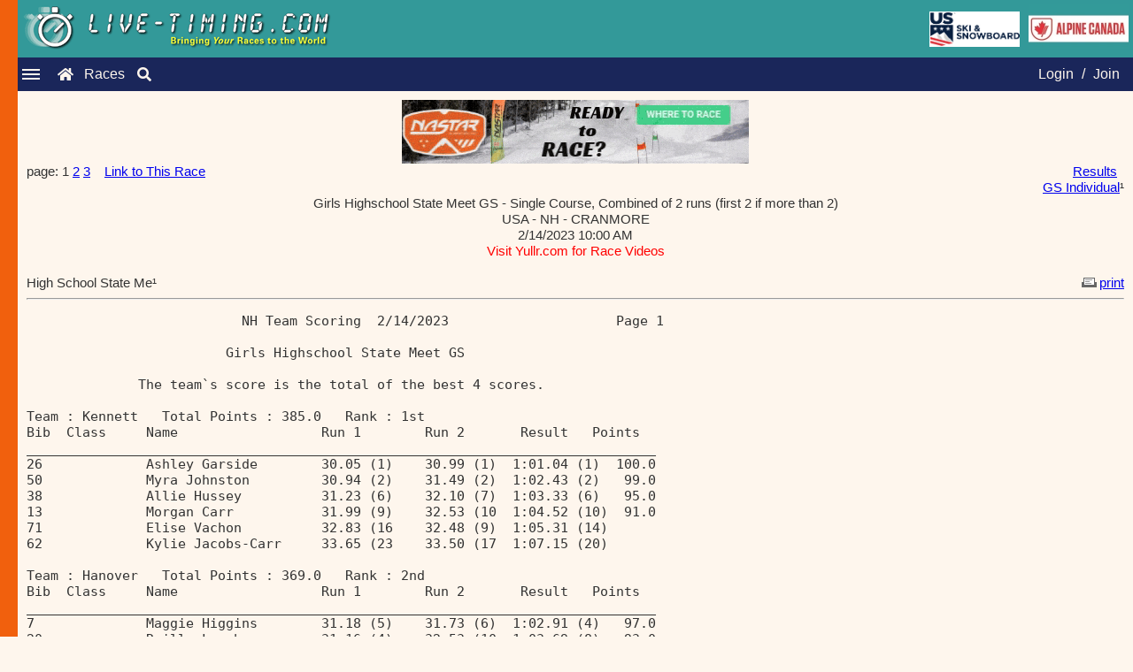

--- FILE ---
content_type: text/html; charset=ISO-8859-1
request_url: https://www.live-timing.com/report.php?r=246757&rp=1000809
body_size: 11684
content:
<!DOCTYPE html><html lang="en"><head><title>Live-Timing.com | Attached Report | 	U.S. Ski & Snowboard, ACA, FIS, and NASTAR</title><meta name="description" content="Live-Timing - presenting ski results, snowboard results, NASTAR results, USSA Results, FIS Results, and more! Timing data is displayed in real time and all results are archived. Thousands of ski races including: FIS races, U.S. Ski & Snowboard races, NASTAR races, and USCSA races."><meta name="keywords" content="live timing, timing, livetiming, timeing, live-timing, split second timing, livetiming.com, ski racing, nastar, live timing ski racing, www.live, online race result, fis live timing, ski race results, live timeing, Attached Report"><meta charset="UTF-8"><link href="https://live-timing.com/images/SplitSecond.ico" rel="shortcut icon" type="image/x-icon"><meta name="viewport" content="width=device-width, initial-scale=1.0"><link rel="stylesheet" href="includes/newLook2023.css"><link rel="stylesheet" href="https://cdnjs.cloudflare.com/ajax/libs/font-awesome/5.15.3/css/all.min.css"><script> var numFeaturedAds = 0;var loginMemberID = 0;var loginFirst = '';var loginMiddle = '';var loginLast = ''; var raceID = 246757; var tableHeaderBG = '#006666';
    var imagesPath = 'https://www.live-timing.com/images/';  // Pass the base path for images
    var featuredAds = [];
    var bannerAds = [{"name":"NASTAR","imageName":"nastar2024readytorace.gif","imageLink":"https:\/\/skiracing.nastar.com\/index.jsp?pagename=wheretorace"}];

    // Function to update the ad with a new one from the ads array
    function updateAd(adId, imgId, newLink, newImageSrc, altText) {
        var adElement = document.getElementById(adId);
        var imgElement = document.getElementById(imgId);

        if (adElement && imgElement) {
            // Update the anchor link
            adElement.href = newLink;

            // Update the image src and alt text (prepend the imagesPath to the image name)
            imgElement.src = imagesPath + newImageSrc;
            imgElement.alt = altText;
        }
    }

    // Function to get two random ads from any ads array (featured or banner)
    function getTwoRandomAds(adsArray) {
        if (adsArray.length < 2) return;

        // Clone the array and shuffle it
        let shuffledAds = adsArray.slice().sort(() => 0.5 - Math.random());

        // Get the first two ads from the shuffled array
        return [shuffledAds[0], shuffledAds[1]];
    }

    // Function to rotate both featured ads and banner ads
    function rotateAds() {
        // Rotate featured ads
        if (featuredAds.length >= 2) {
            let [ad1, ad2] = getTwoRandomAds(featuredAds);
            updateAd('ad-one', 'img-one', ad1.imageLink, ad1.imageName, ad1.name);
            updateAd('ad-two', 'img-two', ad2.imageLink, ad2.imageName, ad2.name);
        }

        // Rotate banner ads
        if (bannerAds.length >= 2) {
            let [banner1, banner2] = getTwoRandomAds(bannerAds);
            updateAd('banner-one', 'banner-img-one', banner1.imageLink, banner1.imageName, banner1.name);
            updateAd('banner-two', 'banner-img-two', banner2.imageLink, banner2.imageName, banner2.name);
        }
    }

    // Start rotating the ads 1 minute after the page loads, then every minute
    setTimeout(function() {
        rotateAds(); // First rotation after 10 seconds
        setInterval(rotateAds, 60000); // Then every minute
    }, 60000);
</script></script><script src="javascript10/jsManageAds.js"></script></head><body><div class="LT-logo"><div class="logo-content"><img src="https://www.live-timing.com/images/live-timing.gif" alt="Live Timing Logo" style="max-width:100%;height:auto;"></div><div class="additional-images"><img src="https://www.live-timing.com/images/US_Ski_and_Snowboard_2017.jpg" alt="U.S. Ski and Snowboard" class="ussa-logo"><img src="https://www.live-timing.com/images/ACA2016Live-Timing.jpg" alt="Alpine Canada Alpin" class="ACA-logo"></div></div><div class="navbar"><div class="hamburger-menu"><div class="line"></div><div class="line"></div><div class="line"></div></div><a href="index.php" class="fas fa-home"></a><a href="races.php" class="raceslink">Races</a><a href="search.php" class="fas fa-search"></a><nav class="nav-menu"><span class="close-btn">&times;</span><a href="faq.php" class="menu-separator">FAQ</a><a href="advertise.php" class="small-font">Advertise</a><a href="logoupload.php" class="small-font">Upload Logos</a><a href="widgetInfo.php" class="small-menu-separator">Widgets</a><a href="https://www.splitsecond.com/" class="small-font">Split Second</a><a href="https://www.nastar.com/" class="small-font">NASTAR</a></nav><div class="auth-links"><a href="login.php?option=3">Login</a> / <a href="login.php?option=1">Join</a></div></div><div class="sidebar"></div><div class="content"><div class="content"><div class="full-banners"><a id="banner-one" href="https://skiracing.nastar.com/index.jsp?pagename=wheretorace" target="_blank"><img id="banner-img-one" src="https://www.live-timing.com/images/nastar2024readytorace.gif" width="392" height="72" border="0" alt="NASTAR"></a></div><table cellspacing="0" cellpadding="0" border="0" width="100%" class="normal"><tr><td valign="top">page:  1 <a href="report.php?r=246757&rp=1000809&page=2">2</a> <a href="report.php?r=246757&rp=1000809&page=3">3</a>&nbsp;&nbsp;&nbsp;&nbsp;<a href="link.php?r=246757">Link to This Race</a></td><td align="right" valign="top"><a href="race2.php?r=246757&u=60">Results</a>&nbsp;&nbsp;<br><a href="report.php?r=246757&rp=1000829">GS Individual</a>&sup1;</td></tr></table><span class="header"><center>Girls Highschool State Meet GS - Single Course, Combined of 2 runs (first 2 if more than 2)<br>USA - NH - CRANMORE<br>2/14/2023 10:00 AM<br><font color="red">Visit Yullr.com for Race Videos</font><br></center><br></span><table width="100%" border="0" cellspacing="0" cellpadding="0"><tr><td class="header">High School State Me&sup1;</td><td class="normal" align="right"><a href="reportprint.php?r=246757&rp=1000809&page=1" target="_blank"><img src="images/icon_print.gif" width="24" height="11" border=none>print</a></td></tr></table><span class="header"><hr></span><pre>                           NH Team Scoring  2/14/2023                     Page 1&nbsp;<br>&nbsp;<br>                         Girls Highschool State Meet GS                         &nbsp;<br>&nbsp;<br>              The team`s score is the total of the best 4 scores.               &nbsp;<br>&nbsp;<br>Team : Kennett   Total Points : 385.0   Rank : 1st&nbsp;<br>Bib  Class     Name                  Run 1        Run 2       Result   Points&nbsp;<br>_______________________________________________________________________________&nbsp;<br>26             Ashley Garside        30.05 (1)    30.99 (1)  1:01.04 (1)  100.0&nbsp;<br>50             Myra Johnston         30.94 (2)    31.49 (2)  1:02.43 (2)   99.0&nbsp;<br>38             Allie Hussey          31.23 (6)    32.10 (7)  1:03.33 (6)   95.0&nbsp;<br>13             Morgan Carr           31.99 (9)    32.53 (10  1:04.52 (10)  91.0&nbsp;<br>71             Elise Vachon          32.83 (16    32.48 (9)  1:05.31 (14)&nbsp;<br>62             Kylie Jacobs-Carr     33.65 (23    33.50 (17  1:07.15 (20)&nbsp;<br>&nbsp;<br>Team : Hanover   Total Points : 369.0   Rank : 2nd&nbsp;<br>Bib  Class     Name                  Run 1        Run 2       Result   Points&nbsp;<br>_______________________________________________________________________________&nbsp;<br>7              Maggie Higgins        31.18 (5)    31.73 (6)  1:02.91 (4)   97.0&nbsp;<br>20             Reilly Loughman       31.16 (4)    32.53 (10  1:03.69 (8)   93.0&nbsp;<br>45             Mia Madden            32.10 (11    32.58 (12  1:04.68 (11)  90.0&nbsp;<br>57             Ashley Cotter         32.56 (13    32.71 (13  1:05.27 (12)  89.0&nbsp;<br>66             Sadie Ross            32.60 (14    33.24 (15  1:05.84 (15)&nbsp;<br>33             Sadie Higgins         32.91 (17    33.84 (21  1:06.75 (18)&nbsp;<br>&nbsp;<br>Team : Souhegan   Total Points : 341.5   Rank : 3rd&nbsp;<br>Bib  Class     Name                  Run 1        Run 2       Result   Points&nbsp;<br>_______________________________________________________________________________&nbsp;<br>5              Lyla Kimball          31.46 (7)    31.49 (2)  1:02.95 (5)   96.0&nbsp;<br>19             Erin Taylor           32.76 (15    33.66 (20  1:06.42 (16)  87.0&nbsp;<br>56             Sierra Burke          33.66 (24    33.90 (23  1:07.56 (22)  82.5&nbsp;<br>44             Elysse Bell           34.36 (28    34.87 (29  1:09.23 (29)  76.0&nbsp;<br>65             Tylee Jancar          42.10 (56    51.72 (64  1:33.82 (59)&nbsp;<br>32             McKenzie Burke            DNF      35.88 (34              &nbsp;<br>&nbsp;<br>Team : Kingswood   Total Points : 334.0   Rank : 4th&nbsp;<br>Bib  Class     Name                  Run 1        Run 2       Result   Points&nbsp;<br>_______________________________________________________________________________&nbsp;<br>23             Addy Ingham           31.70 (8)    31.65 (5)  1:03.35 (7)   94.0&nbsp;<br>10             Abby Fournier         33.10 (18    33.59 (19  1:06.69 (17)  86.0&nbsp;<br>48             Isabelle Fournier     34.83 (32    33.50 (17  1:08.33 (26)  79.0&nbsp;<br>36             Sierra Rose           34.68 (31    35.52 (31  1:10.20 (30)  75.0&nbsp;<br>60             Emma Lyons            36.33 (39    37.07 (40  1:13.40 (36)&nbsp;<br>69             Hadley Larson         36.47 (40    38.89 (48  1:15.36 (45)&nbsp;<br>&nbsp;<br>Team : Oyster River   Total Points : 317.5   Rank : 5th&nbsp;<br>Bib  Class     Name                  Run 1        Run 2       Result   Points&nbsp;<br>_______________________________________________________________________________&nbsp;<br>2              Emily Macpherson      32.55 (12    32.75 (14  1:05.30 (13)  88.0&nbsp;<br>29             Eliza Sekera          33.61 (22    33.96 (24  1:07.57 (24)  81.0&nbsp;<br>16             Olivia Mueller        33.75 (25    33.84 (21  1:07.59 (25)  80.0&nbsp;<br>41             Mia Weglarz           37.09 (44    36.35 (36  1:13.44 (37)  68.5&nbsp;<br>53             Bailey Barth-Malon  1:00.67 (67  1:01.81 (66  2:02.48 (65)&nbsp;<br>&nbsp;<br>&nbsp;<br>________________________________________________________________________________&nbsp;<br>&nbsp;<br>Ski Club Software from www.SplitSecond.com                 2/14/2023 11:38:04 AM&nbsp;<br></pre><br>page:  1 <a href="report.php?r=246757&rp=1000809&page=2">2</a> <a href="report.php?r=246757&rp=1000809&page=3">3</a>&nbsp;&nbsp;&nbsp;&nbsp;&nbsp;&nbsp;&nbsp;&nbsp;&nbsp;&nbsp;&nbsp;&nbsp;&nbsp;&sup1;&nbsp;<a href="faq.php#8">attached report</a></div><footer class="footer">All results are 'unofficial'&nbsp;&nbsp;&nbsp;&nbsp;Copyright &copy; 2026 Split Second Sports Timing, Inc., All rights reserved</footer></div><script>document.addEventListener('DOMContentLoaded', function () {const hamburger = document.querySelector('.hamburger-menu');const navMenu = document.querySelector('.nav-menu');const closeButton = document.querySelector('.close-btn');hamburger.addEventListener('click', function () {navMenu.classList.toggle('show');   });closeButton.addEventListener('click', function() {navMenu.classList.remove('show'); });window.addEventListener('click', function (e) {if (!navMenu.contains(e.target) && !hamburger.contains(e.target)) {navMenu.classList.remove('show'); } }); });document.querySelector('.close-btn').addEventListener('click', function() {navMenu.classList.remove('show'); }); </script></body></html>